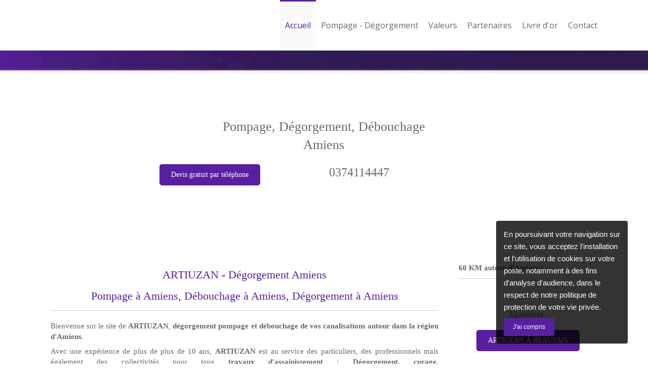

--- FILE ---
content_type: text/html; charset=utf-8
request_url: https://www.degorgement-amiens.fr/
body_size: 12670
content:
<!DOCTYPE html>
<html lang="fr-FR">
<head>
  <meta charset="utf-8">
  <meta http-equiv="X-UA-Compatible" content="IE=edge">
  <meta name="viewport" content="width=device-width, initial-scale=1.0, user-scalable=yes">
  <base href="//www.degorgement-amiens.fr">
    <meta name="robots" content="index,follow">
    <link rel="canonical" href="https://www.degorgement-amiens.fr"/>
  <link rel="shortcut icon" type="image/x-icon" href="https://files.sbcdnsb.com/images/brand/1734367618/5/default_favicon/Simple_bo_Site.png" />
  <title>ARTIUZAN - Dégorgement Amiens</title>
  <meta property="og:type" content="website">
  <meta property="og:url" content="https://www.degorgement-amiens.fr">
  <meta property="og:title" content="ARTIUZAN - Dégorgement Amiens">
  <meta property="twitter:card" content="summary">
  <meta property="twitter:title" content="ARTIUZAN - Dégorgement Amiens">
  <meta name="description" content="Avec une expérience de plus de plus de 10 ans, ARTIUZAN est au service des particuliers, des professionnels mais également des collectivités pour tous travaux d&#39;assainissement : Dégorgement, curage, débouchage, pompage, vidange...">
  <meta property="og:description" content="Avec une expérience de plus de plus de 10 ans, ARTIUZAN est au service des particuliers, des professionnels mais également des collectivités pour tous travaux d&#39;assainissement : Dégorgement, curage, débouchage, pompage, vidange...">
  <meta property="twitter:description" content="Avec une expérience de plus de plus de 10 ans, ARTIUZAN est au service des particuliers, des professionnels mais également des collectivités pour tous travaux d&#39;assainissement : Dégorgement, curage, débouchage, pompage, vidange...">
  
        
      <link rel="preload" href="https://files.sbcdnsb.com/images/EVlFldbIdjr4LYNeSM_YsQ/content/1569592038/911741/1000/img_21u1flv6.jpeg" as="image" media="(max-width: 992px)"><link rel="preload" href="https://files.sbcdnsb.com/images/EVlFldbIdjr4LYNeSM_YsQ/content/1569592038/911741/1200/img_21u1flv6.jpeg" as="image" media="(max-width: 1199px)"><link rel="preload" href="https://files.sbcdnsb.com/images/EVlFldbIdjr4LYNeSM_YsQ/content/1569592038/911741/2000/img_21u1flv6.jpeg" as="image" media="(min-width: 1200px)">      
      <link rel="preload" href="https://files.sbcdnsb.com/images/EVlFldbIdjr4LYNeSM_YsQ/content/1569592038/911741/1000/img_21u1flv6.jpeg" as="image" media="(max-width: 992px)"><link rel="preload" href="https://files.sbcdnsb.com/images/EVlFldbIdjr4LYNeSM_YsQ/content/1569592038/911741/1200/img_21u1flv6.jpeg" as="image" media="(max-width: 1199px)"><link rel="preload" href="https://files.sbcdnsb.com/images/EVlFldbIdjr4LYNeSM_YsQ/content/1569592038/911741/2000/img_21u1flv6.jpeg" as="image" media="(min-width: 1200px)">

  <link rel="stylesheet" href="https://assets.sbcdnsb.com/assets/application-e9a15786.css" media="all" />
  <link rel="stylesheet" href="https://assets.sbcdnsb.com/assets/app_visitor-88d67c49.css" media="all" />
  <link rel="stylesheet" href="https://assets.sbcdnsb.com/assets/tool/visitor/elements/manifests/form-7d3b3382.css" media="all" /><link rel="stylesheet" href="https://assets.sbcdnsb.com/assets/tool/visitor/elements/manifests/partner-4955fcb5.css" media="all" /><link rel="stylesheet" href="https://assets.sbcdnsb.com/assets/tool/visitor/elements/manifests/review_display-1cf87f0b.css" media="all" /><link rel="stylesheet" href="https://assets.sbcdnsb.com/assets/tool/visitor/elements/manifests/slider-e79e4ed6.css" media="all" /><link rel="stylesheet" href="https://assets.sbcdnsb.com/assets/tool/visitor/elements/manifests/social_action_buttons_group-8bf897ac.css" media="all" /><link rel="stylesheet" href="https://assets.sbcdnsb.com/assets/tool/visitor/elements/manifests/content_box-230fa776.css" media="all" />
  <link rel="stylesheet" href="https://assets.sbcdnsb.com/assets/themes/desktop/8/css/visitor-a05f16ba.css" media="all" />
  <link rel="stylesheet" href="https://assets.sbcdnsb.com/assets/themes/mobile/0/css/visitor-7e19ac25.css" media="only screen and (max-width: 992px)" />
  <link rel="stylesheet" media="all" href="/site/EVlFldbIdjr4LYNeSM_YsQ/styles/1763056930/dynamic-styles.css">
  <link rel="stylesheet" media="all" href="/styles/pages/421117/1742310568/containers-specific-styles.css">
  <meta name="csrf-param" content="authenticity_token" />
<meta name="csrf-token" content="JnUdPUaTN-g0dE0nAreSvgiTXkoJ35XX4xbSO_RBPsKFlxl1_-JgjA2WAcnQxUvYe73HcZI5qukyRKAukEJfMg" />
    <script>
      (function(i,s,o,g,r,a,m){i['GoogleAnalyticsObject']=r;i[r]=i[r]||function(){
      (i[r].q=i[r].q||[]).push(arguments)},i[r].l=1*new Date();a=s.createElement(o),
      m=s.getElementsByTagName(o)[0];a.async=1;a.src=g;m.parentNode.insertBefore(a,m)
      })(window,document,'script','//www.google-analytics.com/analytics.js','ga');


      ga('create', 'UA-64177529-27', {'cookieExpires': 31536000,'cookieUpdate': 'false'});
      ga('send', 'pageview');
    </script>
  
  
  
  <script>window.Deferred=function(){var e=[],i=function(){if(window.jQuery&&window.jQuery.ui)for(;e.length;)e.shift()(window.jQuery);else window.setTimeout(i,250)};return i(),{execute:function(i){window.jQuery&&window.jQuery.ui?i(window.jQuery):e.push(i)}}}();</script>
  <script type="application/ld+json">
    {"@context":"https://schema.org","@type":"WebSite","name":"Dégorgement, pompage et débouchage Amiens - 01 84 14 90 68","url":"https://www.degorgement-amiens.fr"}
  </script>
</head>
<body class="view-visitor theme_wide menu_static has_header1 has_header2 has_aside2 has_aside has_footer default_page lazyload ">
    <script type="text/javascript" src="//www.googleadservices.com/pagead/conversion_async.js"></script>
  <div id="body-container">
    
    
    
    
<div id="mobile-wrapper" class="sb-hidden-md sb-hidden-lg">
  <div class="sb-bloc">
    <div id="container_13993852_inner" class="sb-bloc-inner container_13993852_inner">
      
      <div class="header-mobile sb-row">
        <button class="menu-mobile-button menu-mobile-button-open"><span class="svg-container"><svg xmlns="http://www.w3.org/2000/svg" viewBox="0 0 1792 1792"><path d="M1664 1344v128q0 26-19 45t-45 19h-1408q-26 0-45-19t-19-45v-128q0-26 19-45t45-19h1408q26 0 45 19t19 45zm0-512v128q0 26-19 45t-45 19h-1408q-26 0-45-19t-19-45v-128q0-26 19-45t45-19h1408q26 0 45 19t19 45zm0-512v128q0 26-19 45t-45 19h-1408q-26 0-45-19t-19-45v-128q0-26 19-45t45-19h1408q26 0 45 19t19 45z" /></svg></span></button>
      </div>
      <div class="menu-mobile">
        <button class="menu-mobile-button menu-mobile-button-close animated slideInRight" aria-label="mobile-menu-button"><span class="svg-container"><svg xmlns="http://www.w3.org/2000/svg" viewBox="0 0 1792 1792"><path d="M1490 1322q0 40-28 68l-136 136q-28 28-68 28t-68-28l-294-294-294 294q-28 28-68 28t-68-28l-136-136q-28-28-28-68t28-68l294-294-294-294q-28-28-28-68t28-68l136-136q28-28 68-28t68 28l294 294 294-294q28-28 68-28t68 28l136 136q28 28 28 68t-28 68l-294 294 294 294q28 28 28 68z" /></svg></span></button>
        <ul class="mobile-menu-tabs">
    <li class="menu-mobile-element  selected">
        <a class="menu-tab-element  content-link content-link-anchor" href="/#body-container">
          
          <span class="tab-content">Accueil</span>
</a>    </li>
    <li class="menu-mobile-element  ">
        <a class="menu-tab-element  content-link" href="/pompage-degorgement">
          
          <span class="tab-content">Pompage - Dégorgement</span>
</a>    </li>
    <li class="menu-mobile-element  ">
        <a class="menu-tab-element  content-link" href="/valeurs">
          
          <span class="tab-content">Valeurs</span>
</a>    </li>
    <li class="menu-mobile-element  ">
        <a class="menu-tab-element  content-link" href="/partenaires">
          
          <span class="tab-content">Partenaires</span>
</a>    </li>
    <li class="menu-mobile-element  ">
        <a class="menu-tab-element  content-link" href="/livre-d-or">
          
          <span class="tab-content">Livre d&#39;or</span>
</a>    </li>
    <li class="menu-mobile-element  ">
        <a class="menu-tab-element  content-link" href="/contact">
          
          <span class="tab-content">Contact</span>
</a>    </li>
</ul>

      </div>
</div>  </div>
</div>
<div class="sb-container-fluid" id="body-container-inner">
  
<div class="sb-hidden-xs sb-hidden-sm" id="header_wrapper"><div class="clearfix" id="header_wrapper_inner"><div class="" id="menu"><div class="sb-row sb-hidden-xs sb-hidden-sm"><div class="sb-col sb-col-sm"><div id="container_13993844" class="sb-bloc sb-bloc-level-3 bloc-element-menu  " style=""><div class="element element-menu true text-only"><div class=" menu-horizontal">
<div class="menu-level-container menu-level-0">
  <ul class="menu-tabs sb-row media-query">

        <li class="menu-tab-container sb-col selected">
          <div class="menu-tab">
            

              <a class="menu-tab-element  link-text link-text-dark  content-link content-link-anchor" title="Accueil" href="/#body-container">

                <span class="tab-content" style=''>

                    <span class="title">Accueil</span>
                </span>

</a>

          </div>
        </li>

        <li class="menu-tab-container sb-col">
          <div class="menu-tab">
            

              <a class="menu-tab-element  link-text link-text-dark  content-link" title="Pompage - Dégorgement" href="/pompage-degorgement">

                <span class="tab-content" style=''>

                    <span class="title">Pompage - Dégorgement</span>
                </span>

</a>

          </div>
        </li>

        <li class="menu-tab-container sb-col">
          <div class="menu-tab">
            

              <a class="menu-tab-element  link-text link-text-dark  content-link" title="Valeurs" href="/valeurs">

                <span class="tab-content" style=''>

                    <span class="title">Valeurs</span>
                </span>

</a>

          </div>
        </li>

        <li class="menu-tab-container sb-col">
          <div class="menu-tab">
            

              <a class="menu-tab-element  link-text link-text-dark  content-link" title="Partenaires" href="/partenaires">

                <span class="tab-content" style=''>

                    <span class="title">Partenaires</span>
                </span>

</a>

          </div>
        </li>

        <li class="menu-tab-container sb-col">
          <div class="menu-tab">
            

              <a class="menu-tab-element  link-text link-text-dark  content-link" title="Livre d&#39;or" href="/livre-d-or">

                <span class="tab-content" style=''>

                    <span class="title">Livre d&#39;or</span>
                </span>

</a>

          </div>
        </li>

        <li class="menu-tab-container sb-col">
          <div class="menu-tab">
            

              <a class="menu-tab-element  link-text link-text-dark  content-link" title="Contact" href="/contact">

                <span class="tab-content" style=''>

                    <span class="title">Contact</span>
                </span>

</a>

          </div>
        </li>
  </ul>
</div>
</div></div></div>
</div></div></div><div class="container-light" id="header1"><div id="header1-static" class="">
</div></div></div></div><div class="container-light" id="header2"><div id="container_13993846" class="sb-bloc sb-bloc-level-3 resizable-y bloc-element-absolute-container mobile-adapt-height-to-content  " style="height: 400px;"><div id="container_13993846_inner" style="" class="sb-bloc-inner container_13993846_inner container-light bg-imaged"><div class="element element-absolute-container"><div class="tree-container"><div id="container_14343725" class="sb-bloc-alignment-wrapper  sb-bloc-alignment-h-v sb-bloc-alignment-h-center sb-bloc-alignment-v-middle  "><div class="sb-bloc-alignment-sibling"></div><div class="sb-bloc sb-bloc-level-3 sb-bloc-position-absolute bloc-element-static-container" style="--element-animated-columns-flex-basis:87.2727%;width: 87.2727%;top: 12.75%;left: 0.0%;"><div id="container_14343725_inner" style="margin: 10px 10px 10px 10px;padding: 20px 20px 20px 20px;" class="sb-bloc-inner container_14343725_inner"><div class="element element-static-container"><div class="tree-container clearfix"><div id="container_14343729" class="sb-bloc sb-bloc-level-3 bloc-element-text  " style="padding: 10px 10px 10px 10px;"><div class="element element-text displayed_in_1_column" spellcheck="true"><p><span style="font-size:26px;">Pompage, Dégorgement, Débouchage<br />
Amiens</span></p></div></div><div class="sb-bloc sb-bloc-level-1"><div class="sb-row sb-row-custom subcontainers media-query columns-gutter-size-20"><div class="sb-bloc sb-bloc-level-2 sb-col sb-col-sm" style="--element-animated-columns-flex-basis:50.0%;width: 50.0%;"><div class="subcontainers"><div id="container_14343759" class="sb-bloc sb-bloc-level-3 bloc-element-link  " style="padding: 10px 10px 10px 10px;"><div class="element element-link link-lg sb-vi-text-center">
  <a title="" class=" sb-vi-btn forced-color skin_1 content-link" href="tel:0374114447">

    <div class="content-container flex items-center">
      

        <span class="inner-text">Devis gratuit par téléphone</span>

      
    </div>


</a></div></div></div></div><div class="sb-bloc sb-bloc-level-2 sb-col sb-col-sm" style="--element-animated-columns-flex-basis:50.0%;width: 50.0%;"><div class="subcontainers"><div id="container_14343756" class="sb-bloc sb-bloc-level-3 bloc-element-contact  " style="padding: 10px 10px 10px 10px;"><div class="element element-contact contact-lg element-contact-vertical"><div class="sb-row media-query">
  <div class="sb-col element-contact-item sb-col-sm-12">
    <div class="element-contact-telfixe flex justify-start">
      
<p class="element-contact-text">
    <a class="element-contact-link phone-number-link" href="tel:0374114447">0374114447</a>
</p>

    </div>
  </div>

<script type="application/ld+json">
  {"@context":"https://schema.org","@type":"Plumber","@id":"https://schema.org/Plumber/MRRgDrtIfY","name":"Dégorgement, pompage et débouchage Amiens - 01 84 14 90 68","address":{"@type":"PostalAddress","@id":"https://schema.org/address/MRRgDrtIfY","addressLocality":"Amiens","postalCode":"80080"},"telephone":"+33374114447","image":"https://files.sbcdnsb.com/images/EVlFldbIdjr4LYNeSM_YsQ/businesses/1605626505/c5a9362208ab4a5d8bc520190925-358904-1inr0h6.png"}
</script></div></div></div></div></div></div></div></div></div></div></div></div></div></div></div></div>
</div><div class="container-light sb-row media-query sb-row-table has_aside2" id="center"><div class="sb-col sb-col-sm" id="center_inner_wrapper"><div class="" id="center_inner"><div class="sections-container"><section class=" section tree-container" id="corps-de-la-page_988226" >
<div class="sb-bloc-inner container_13993861_inner" id="container_13993861_inner" style="padding: 10px 10px 60px 10px;"><div class="subcontainers"><div id="container_14031141" class="sb-bloc sb-bloc-level-3 bloc-element-title  " style="padding: 10px 10px 10px 10px;"><div id="container_14031141_inner" style="padding: 0px 0px 10px 0px;border-width: 1px;border-color: #cdcccc;border-bottom-style: solid;" class="sb-bloc-inner container_14031141_inner "><div class="element element-title sb-vi-text-center"><h2><span class="element-title-inner"><span style='font-size: 22px;'><span class='color-c-2'>ARTIUZAN - Dégorgement Amiens<br />Pompage à Amiens, Débouchage à Amiens, Dégorgement à Amiens</span></span></span></h2></div></div></div><div id="container_14031147" class="sb-bloc sb-bloc-level-3 bloc-element-text  " style="padding: 10px 10px 10px 10px;"><div class="element element-text displayed_in_1_column" spellcheck="true"><p style="text-align: justify;">Bienvenue sur le site de <strong>ARTIUZAN</strong>, <strong>dégorgement pompage et débouchage de vos canalisations autour dans la région d'Amiens</strong>.</p>

<p style="text-align: justify;">Avec une expérience de plus de plus de 10 ans, <strong>ARTIUZAN</strong> est au service des particuliers, des professionnels mais également des collectivités pour tous <strong>travaux d'assainissement</strong> : <strong>Dégorgement, </strong><strong>curage, débouchage, </strong><strong>pompage,</strong><strong> vidange</strong>...</p>

<p style="text-align: justify;">Nos artisans qualifiés interviennent dans la région de <strong>Amiens, Longueau, Corbie, Doullens, Albert, Montdidier, Abbeville, Roye, Péronne, Saint-Just-en-Chaussée.</strong></p></div></div><div id="container_14031171" class="sb-bloc sb-bloc-level-3 resizable-y bloc-element-spacer  hide-on-mobile " style="height: 50px;"><div id="container_14031171_inner" style="margin: 10px 10px 10px 10px;" class="sb-bloc-inner container_14031171_inner"><div class="element element-spacer"></div></div></div><div id="container_14031150" class="sb-bloc sb-bloc-level-3 bloc-element-title  " style="padding: 10px 10px 10px 10px;"><div id="container_14031150_inner" style="padding: 0px 0px 10px 0px;border-width: 1px;border-color: #cdcccc;border-bottom-style: solid;" class="sb-bloc-inner container_14031150_inner "><div class="element element-title sb-vi-text-center"><h2><span class="element-title-inner"><strong><span style='font-size: 22px;'><span class='color-c-2'>Spécialistes du dégorgement et débouchage à Amiens<br /></span></span></strong></span></h2></div></div></div><div id="container_14031174" class="sb-bloc sb-bloc-level-3 bloc-element-text  " style="padding: 10px 10px 10px 10px;"><div class="element element-text displayed_in_1_column" spellcheck="true"><p style="text-align: justify;">Attention lorsque vous faites appel à une entreprise pour votre dégorgement ! Le problème peut paraitre souvent réglé, cependant l’engorgement peut réapparaitre seulement un mois après le débouchage. Il faut donc faire appel à des professionnels de l’assainissement qui vont faire un travail fini, permettant à vos sanitaires de fonctionner plus longtemps !</p>

<p style="text-align: justify;">N’hésitez pas à faire appel à <strong>ARTUIZAN, votre spécialiste du dégorgement, pompage et débouchage autour d’Amiens</strong>. </p></div></div><div id="container_14326745" class="sb-bloc sb-bloc-level-3 resizable-y bloc-element-slider  " style="height: 450px;"><div id="container_14326745_inner" style="margin: 10px 10px 10px 10px;" class="sb-bloc-inner container_14326745_inner"><div class="element element-slider proportion-type-free" data-autoplay-stop-on-hover="true" data-total-slides="5" data-slides-per-page="1" data-slides-to-scroll="1" data-center-mode="false" data-slides-proportion-type="free" data-gap-between-slides-size="0" data-autoplay-latency="4" data-view-type="view_type_1" data-transition="fade" data-navigation="true" data-autoplay="true">
<div class="slides gap-0">
      <div class="element element-slide"><div id="container_14326742" class="sb-bloc sb-bloc-level-3 bloc-element-absolute-container mobile-adapt-height-to-content  " style=""><div id="container_14326742_inner" style="" class="sb-bloc-inner container_14326742_inner bg-imaged" data-bg-992="https://files.sbcdnsb.com/images/EVlFldbIdjr4LYNeSM_YsQ/content/1571217256/933478/1000/img_3f2r2izv.jpeg" data-bg-1199="https://files.sbcdnsb.com/images/EVlFldbIdjr4LYNeSM_YsQ/content/1571217256/933478/1200/img_3f2r2izv.jpeg" data-bg-1200="https://files.sbcdnsb.com/images/EVlFldbIdjr4LYNeSM_YsQ/content/1571217256/933478/2000/img_3f2r2izv.jpeg"><div class="element element-absolute-container"><div class="tree-container"><div id="container_14326755" class="sb-bloc-alignment-wrapper  sb-bloc-alignment-h-v sb-bloc-alignment-h-center sb-bloc-alignment-v-bottom  "><div class="sb-bloc-alignment-sibling"></div><div class="sb-bloc sb-bloc-level-3 sb-bloc-position-absolute bloc-element-static-container" style="--element-animated-columns-flex-basis:100.0%;width: 100.0%;top: 68.1395%;left: 37.0886%;"><div id="container_14326755_inner" style="padding: 20px 20px 20px 20px;" class="sb-bloc-inner container_14326755_inner "><div class="element element-static-container"><div class="tree-container clearfix"><div id="container_14326756" class="sb-bloc sb-bloc-level-3 bloc-element-text  " style="padding: 10px 10px 10px 10px;"><div class="element element-text displayed_in_1_column" spellcheck="true"><p><span class="color-c-3">Matériel de gestion de sanitaire autour d'Amiens</span></p></div></div></div></div></div></div></div></div></div></div></div></div>
      <div class="element element-slide"><div id="container_14326744" class="sb-bloc sb-bloc-level-3 bloc-element-absolute-container mobile-adapt-height-to-content  " style=""><div id="container_14326744_inner" style="" class="sb-bloc-inner container_14326744_inner skip-lazyload bg-imaged" data-bg-992="https://files.sbcdnsb.com/images/EVlFldbIdjr4LYNeSM_YsQ/content/1571217278/933479/1000/img_aw5xetmk.jpeg" data-bg-1199="https://files.sbcdnsb.com/images/EVlFldbIdjr4LYNeSM_YsQ/content/1571217278/933479/1200/img_aw5xetmk.jpeg" data-bg-1200="https://files.sbcdnsb.com/images/EVlFldbIdjr4LYNeSM_YsQ/content/1571217278/933479/2000/img_aw5xetmk.jpeg"><div class="element element-absolute-container"><div class="tree-container"><div id="container_14326972" class="sb-bloc-alignment-wrapper  sb-bloc-alignment-h-v sb-bloc-alignment-h-center sb-bloc-alignment-v-bottom  "><div class="sb-bloc-alignment-sibling"></div><div class="sb-bloc sb-bloc-level-3 sb-bloc-position-absolute bloc-element-static-container" style="--element-animated-columns-flex-basis:100.0%;width: 100.0%;top: 66.9767%;left: 38.6843%;"><div id="container_14326972_inner" style="padding: 20px 20px 20px 20px;" class="sb-bloc-inner container_14326972_inner container-dark skip-lazyload "><div class="element element-static-container"><div class="tree-container clearfix"><div id="container_14327084" class="sb-bloc sb-bloc-level-3 bloc-element-text  " style="padding: 10px 10px 10px 10px;"><div class="element element-text displayed_in_1_column" spellcheck="true"><p>dégorgement débouchage Amiens</p></div></div></div></div></div></div></div></div></div></div></div></div>
      <div class="element element-slide"><div id="container_14326749" class="sb-bloc sb-bloc-level-3 bloc-element-absolute-container mobile-adapt-height-to-content  " style=""><div id="container_14326749_inner" style="" class="sb-bloc-inner container_14326749_inner container-dark skip-lazyload bg-imaged" data-bg-992="https://files.sbcdnsb.com/images/EVlFldbIdjr4LYNeSM_YsQ/content/1571217333/933508/1000/img_3f2r2izv.jpeg" data-bg-1199="https://files.sbcdnsb.com/images/EVlFldbIdjr4LYNeSM_YsQ/content/1571217333/933508/1200/img_3f2r2izv.jpeg" data-bg-1200="https://files.sbcdnsb.com/images/EVlFldbIdjr4LYNeSM_YsQ/content/1571217333/933508/2000/img_3f2r2izv.jpeg"><div class="element element-absolute-container"><div class="tree-container"><div id="container_14327088" class="sb-bloc-alignment-wrapper  sb-bloc-alignment-h-v sb-bloc-alignment-h-center sb-bloc-alignment-v-bottom  "><div class="sb-bloc-alignment-sibling"></div><div class="sb-bloc sb-bloc-level-3 sb-bloc-position-absolute bloc-element-static-container" style="--element-animated-columns-flex-basis:100.0%;width: 100.0%;top: 73.0233%;left: 28.8439%;"><div id="container_14327088_inner" style="padding: 20px 20px 20px 20px;" class="sb-bloc-inner container_14327088_inner container-dark skip-lazyload "><div class="element element-static-container"><div class="tree-container clearfix"><div id="container_14327093" class="sb-bloc sb-bloc-level-3 bloc-element-text  " style="padding: 10px 10px 10px 10px;"><div class="element element-text displayed_in_1_column" spellcheck="true"><p>Pompage à Amiens</p></div></div></div></div></div></div></div></div></div></div></div></div>
      <div class="element element-slide"><div id="container_14326751" class="sb-bloc sb-bloc-level-3 bloc-element-absolute-container mobile-adapt-height-to-content  " style=""><div id="container_14326751_inner" style="" class="sb-bloc-inner container_14326751_inner skip-lazyload bg-imaged" data-bg-992="https://files.sbcdnsb.com/images/EVlFldbIdjr4LYNeSM_YsQ/content/1571217395/933509/1000/img_jj2gsh95.jpeg" data-bg-1199="https://files.sbcdnsb.com/images/EVlFldbIdjr4LYNeSM_YsQ/content/1571217395/933509/1200/img_jj2gsh95.jpeg" data-bg-1200="https://files.sbcdnsb.com/images/EVlFldbIdjr4LYNeSM_YsQ/content/1571217395/933509/2000/img_jj2gsh95.jpeg"><div class="element element-absolute-container"><div class="tree-container"><div id="container_14327111" class="sb-bloc sb-bloc-level-3 sb-bloc-position-absolute bloc-element-static-container  " style="--element-animated-columns-flex-basis:25.0%;width: 25.0%;top: 74.4186%;left: 51.0514%;"><div id="container_14327111_inner" style="margin: 10px 10px 10px 10px;padding: 20px 20px 20px 20px;" class="sb-bloc-inner container_14327111_inner skip-lazyload"><div class="element element-static-container"><div class="tree-container clearfix"></div></div></div></div><div id="container_14327148" class="sb-bloc-alignment-wrapper  sb-bloc-alignment-h-v sb-bloc-alignment-h-center sb-bloc-alignment-v-bottom  "><div class="sb-bloc-alignment-sibling"></div><div class="sb-bloc sb-bloc-level-3 sb-bloc-position-absolute bloc-element-static-container" style="--element-animated-columns-flex-basis:100.0%;width: 100.0%;top: 82.3256%;left: 29.7748%;"><div id="container_14327148_inner" style="padding: 20px 20px 20px 20px;" class="sb-bloc-inner container_14327148_inner skip-lazyload "><div class="element element-static-container"><div class="tree-container clearfix"><div id="container_14327149" class="sb-bloc sb-bloc-level-3 bloc-element-text  " style="padding: 10px 10px 10px 10px;"><div class="element element-text displayed_in_1_column" spellcheck="true"><p><span class="color-c-3">ARTIUZAN - assainissement à Amiens</span></p></div></div></div></div></div></div></div></div></div></div></div></div>
      <div class="element element-slide"><div id="container_14326753" class="sb-bloc sb-bloc-level-3 bloc-element-absolute-container mobile-adapt-height-to-content  " style=""><div id="container_14326753_inner" style="" class="sb-bloc-inner container_14326753_inner skip-lazyload bg-imaged" data-bg-992="https://files.sbcdnsb.com/images/EVlFldbIdjr4LYNeSM_YsQ/content/1571217479/933513/1000/img_n1obj2o3.jpeg" data-bg-1199="https://files.sbcdnsb.com/images/EVlFldbIdjr4LYNeSM_YsQ/content/1571217479/933513/1200/img_n1obj2o3.jpeg" data-bg-1200="https://files.sbcdnsb.com/images/EVlFldbIdjr4LYNeSM_YsQ/content/1571217479/933513/2000/img_n1obj2o3.jpeg"><div class="element element-absolute-container"><div class="tree-container"><div id="container_14327154" class="sb-bloc-alignment-wrapper  sb-bloc-alignment-h-v sb-bloc-alignment-h-center sb-bloc-alignment-v-bottom  "><div class="sb-bloc-alignment-sibling"></div><div class="sb-bloc sb-bloc-level-3 sb-bloc-position-absolute bloc-element-static-container" style="--element-animated-columns-flex-basis:100.0%;width: 100.0%;top: 62.093%;left: 48.2588%;"><div id="container_14327154_inner" style="padding: 20px 20px 20px 20px;" class="sb-bloc-inner container_14327154_inner skip-lazyload "><div class="element element-static-container"><div class="tree-container clearfix"><div id="container_14327155" class="sb-bloc sb-bloc-level-3 bloc-element-text  " style="padding: 10px 10px 10px 10px;"><div class="element element-text displayed_in_1_column" spellcheck="true"><p><span class="color-c-3">Gestion des eaux par ARTIUZAN</span></p></div></div></div></div></div></div></div></div></div></div></div></div>
</div>

  <button type="button" class="arrow arrow-left">
      <span class="svg-container"><svg xmlns="http://www.w3.org/2000/svg" viewBox="0 0 1792 1792"><path d="M1664 896v128q0 53-32.5 90.5t-84.5 37.5h-704l293 294q38 36 38 90t-38 90l-75 76q-37 37-90 37-52 0-91-37l-651-652q-37-37-37-90 0-52 37-91l651-650q38-38 91-38 52 0 90 38l75 74q38 38 38 91t-38 91l-293 293h704q52 0 84.5 37.5t32.5 90.5z" /></svg></span>
  </button>
  <button type="button" class="arrow arrow-right">
      <span class="svg-container"><svg xmlns="http://www.w3.org/2000/svg" viewBox="0 0 1792 1792"><path d="M1600 960q0 54-37 91l-651 651q-39 37-91 37-51 0-90-37l-75-75q-38-38-38-91t38-91l293-293h-704q-52 0-84.5-37.5t-32.5-90.5v-128q0-53 32.5-90.5t84.5-37.5h704l-293-294q-38-36-38-90t38-90l75-75q38-38 90-38 53 0 91 38l651 651q37 35 37 90z" /></svg></span>
  </button>
  <div class="slider-dots"></div>
</div></div></div><div id="container_14031226" class="sb-bloc sb-bloc-level-3 bloc-element-title  " style="padding: 10px 10px 10px 10px;"><div id="container_14031226_inner" style="padding: 0px 0px 10px 0px;border-width: 1px;border-color: #cdcccc;border-bottom-style: solid;" class="sb-bloc-inner container_14031226_inner "><div class="element element-title sb-vi-text-center"><h2><span class="element-title-inner"><span style='font-size: 24px;'><span class='color-c-2'>Assainissement Amiens<br /></span></span></span></h2></div></div></div><div id="container_14031241" class="sb-bloc sb-bloc-level-3 bloc-element-text  " style="padding: 10px 10px 10px 10px;"><div class="element element-text displayed_in_1_column" spellcheck="true"><p style="text-align: justify;"><strong>ARTIUZAN</strong> assure toutes les prestations de <strong>collecte de déchets, nettoyage, pompage, vidange, recyclage</strong> : <br />
dégorgement de canalisations, remise aux normes, pose de drain, débouchage de vos canalisations, assainissement de réseau fluvial, problèmes de fuite, assainissement de raccords, installation de cuves de récupération d’eaux de pluie, évacuation des eaux usées, raccordement de tout à l’égout, pose de fosse septique, traitement de déchets, pose de bac à graisse, curage, pose d’assainissement non-collectif...</p></div></div><div class="sb-bloc sb-bloc-level-1"><div class="sb-row sb-row-custom subcontainers media-query columns-gutter-size-20"><div class="sb-bloc sb-bloc-level-2 sb-col sb-col-sm" style="--element-animated-columns-flex-basis:33.6788%;width: 33.6788%;"><div class="subcontainers"><div id="container_14031247" class="sb-bloc sb-bloc-level-3 bloc-element-image  " style="padding: 10px 10px 10px 10px;"><div id="container_14031247_inner" style="" class="sb-bloc-inner container_14031247_inner"><div id="element-image-284623" class="element element-image sb-vi-text-center" data-id="284623">

  <div class="element-image-container redirect_with_no_text" style="">

      
<script type="application/ld+json">{"@context":"https://schema.org","@type":"ImageObject","url":"https://files.sbcdnsb.com/images/EVlFldbIdjr4LYNeSM_YsQ/content/1569595141/911809/img_objsypag.png","name":"img_objsypag","datePublished":"2019-09-27","width":"168","height":"147","caption":"img_objsypag","inLanguage":"fr-FR"}</script>

  <img width="168" height="147" class="sb-vi-img-responsive img-query" alt="" src="data:image/svg+xml,%3Csvg%20xmlns=&#39;http://www.w3.org/2000/svg&#39;%20viewBox=&#39;0%200%20168%20147&#39;%3E%3C/svg%3E" data-src="https://files.sbcdnsb.com/images/EVlFldbIdjr4LYNeSM_YsQ/content/1569595141/911809/100/img_objsypag.png" data-srcset="https://files.sbcdnsb.com/images/EVlFldbIdjr4LYNeSM_YsQ/content/1569595141/911809/100/img_objsypag.png 100w, https://files.sbcdnsb.com/images/EVlFldbIdjr4LYNeSM_YsQ/content/1569595141/911809/200/img_objsypag.png 200w" data-sizes="100px" />



  </div>
</div></div></div></div></div><div class="sb-bloc sb-bloc-level-2 sb-col sb-col-sm" style="--element-animated-columns-flex-basis:66.3212%;width: 66.3212%;"><div class="subcontainers"><div id="container_14031256" class="sb-bloc sb-bloc-level-3 bloc-element-title  " style="padding: 10px 10px 10px 10px;"><div id="container_14031256_inner" style="padding: 0px 0px 10px 0px;border-width: 1px;border-color: #cdcccc;border-bottom-style: solid;" class="sb-bloc-inner container_14031256_inner "><div class="element element-title sb-vi-text-center"><h3><span class="element-title-inner"><span style='font-size: 20px;'><span class='color-c-2'>Dégorgment et pompage à Amiens</span></span></span></h3></div></div></div><div id="container_14031262" class="sb-bloc sb-bloc-level-3 bloc-element-text  " style="padding: 10px 10px 10px 10px;"><div class="element element-text displayed_in_1_column" spellcheck="true"><p style="text-align: center;">Pompage à Amiens, Débouchage à Amiens,</p>

<p style="text-align: center;">Dégorgement à Amiens</p>

<p style="text-align: center;">Demandez un devis par téléphone</p></div></div><div id="container_14031263" class="sb-bloc sb-bloc-level-3 bloc-element-contact  " style="padding: 10px 10px 10px 10px;"><div class="element element-contact contact-lg sb-vi-text-center element-contact-vertical"><div class="sb-row media-query">
  <div class="sb-col element-contact-item sb-col-sm-12">
    <div class="element-contact-telfixe flex justify-start">
      
<p class="element-contact-text">
    <a class="element-contact-link phone-number-link" href="tel:0374114447">0374114447</a>
</p>

    </div>
  </div>

<script type="application/ld+json">
  {"@context":"https://schema.org","@type":"Plumber","@id":"https://schema.org/Plumber/MRRgDrtIfY","name":"Dégorgement, pompage et débouchage Amiens - 01 84 14 90 68","address":{"@type":"PostalAddress","@id":"https://schema.org/address/MRRgDrtIfY","addressLocality":"Amiens","postalCode":"80080"},"telephone":"+33374114447","image":"https://files.sbcdnsb.com/images/EVlFldbIdjr4LYNeSM_YsQ/businesses/1605626505/c5a9362208ab4a5d8bc520190925-358904-1inr0h6.png"}
</script></div></div></div></div></div></div></div><div id="container_14031338" class="sb-bloc sb-bloc-level-3 resizable-y bloc-element-spacer  hide-on-mobile " style="height: 40px;"><div id="container_14031338_inner" style="margin: 10px 10px 10px 10px;" class="sb-bloc-inner container_14031338_inner"><div class="element element-spacer"></div></div></div><div class="sb-bloc sb-bloc-level-1"><div class="sb-row sb-row-custom subcontainers media-query columns-gutter-size-20"><div class="sb-bloc sb-bloc-level-2 sb-col sb-col-sm" style="--element-animated-columns-flex-basis:33.6788%;width: 33.6788%;"><div class="subcontainers"><div id="container_14031265" class="sb-bloc sb-bloc-level-3 bloc-element-image  " style="padding: 10px 10px 10px 10px;"><div id="container_14031265_inner" style="" class="sb-bloc-inner container_14031265_inner"><div id="element-image-284625" class="element element-image sb-vi-text-center" data-id="284625">

  <div class="element-image-container redirect_with_no_text" style="">

      
<script type="application/ld+json">{"@context":"https://schema.org","@type":"ImageObject","url":"https://files.sbcdnsb.com/images/EVlFldbIdjr4LYNeSM_YsQ/content/1569595313/911813/ddd.png","name":"ddd","datePublished":"2019-09-27","width":"404","height":"262","caption":"ddd","inLanguage":"fr-FR"}</script>

  <img width="404" height="262" class="sb-vi-img-responsive img-query" alt="" src="data:image/svg+xml,%3Csvg%20xmlns=&#39;http://www.w3.org/2000/svg&#39;%20viewBox=&#39;0%200%20404%20262&#39;%3E%3C/svg%3E" data-src="https://files.sbcdnsb.com/images/EVlFldbIdjr4LYNeSM_YsQ/content/1569595313/911813/100/ddd.png" data-srcset="https://files.sbcdnsb.com/images/EVlFldbIdjr4LYNeSM_YsQ/content/1569595313/911813/100/ddd.png 100w, https://files.sbcdnsb.com/images/EVlFldbIdjr4LYNeSM_YsQ/content/1569595313/911813/200/ddd.png 200w, https://files.sbcdnsb.com/images/EVlFldbIdjr4LYNeSM_YsQ/content/1569595313/911813/400/ddd.png 400w, https://files.sbcdnsb.com/images/EVlFldbIdjr4LYNeSM_YsQ/content/1569595313/911813/600/ddd.png 600w" data-sizes="100px" />



  </div>
</div></div></div></div></div><div class="sb-bloc sb-bloc-level-2 sb-col sb-col-sm" style="--element-animated-columns-flex-basis:66.3212%;width: 66.3212%;"><div class="subcontainers"><div id="container_14031292" class="sb-bloc sb-bloc-level-3 bloc-element-title  " style="padding: 10px 10px 10px 10px;"><div id="container_14031292_inner" style="padding: 0px 0px 10px 0px;border-width: 1px;border-color: #cdcccc;border-bottom-style: solid;" class="sb-bloc-inner container_14031292_inner "><div class="element element-title sb-vi-text-center"><h3><span class="element-title-inner"><span style='font-size: 20px;'><span class='color-c-2'>ARTIUZAN - Nos atouts<br /></span></span></span></h3></div></div></div><div id="container_14031303" class="sb-bloc sb-bloc-level-3 bloc-element-text  " style="padding: 10px 10px 10px 10px;"><div class="element element-text displayed_in_1_column" spellcheck="true"><ul>
	<li>Etude et conseils personnalisés</li>
	<li>Devis gratuit</li>
	<li>Garantie décennale</li>
	<li>Respect des normes sanitaires</li>
	<li>Durabilité et performance des matériaux</li>
	<li>Modes opératoires sécurisés</li>
</ul></div></div></div></div></div></div><div id="container_14031341" class="sb-bloc sb-bloc-level-3 resizable-y bloc-element-spacer  hide-on-mobile " style="height: 40px;"><div id="container_14031341_inner" style="margin: 10px 10px 10px 10px;" class="sb-bloc-inner container_14031341_inner"><div class="element element-spacer"></div></div></div><div class="sb-bloc sb-bloc-level-1"><div class="sb-row sb-row-custom subcontainers media-query columns-gutter-size-20"><div class="sb-bloc sb-bloc-level-2 sb-col sb-col-sm" style="--element-animated-columns-flex-basis:33.6788%;width: 33.6788%;"><div class="subcontainers"><div id="container_14031329" class="sb-bloc sb-bloc-level-3 bloc-element-image  " style="padding: 10px 10px 10px 10px;"><div id="container_14031329_inner" style="" class="sb-bloc-inner container_14031329_inner"><div id="element-image-284629" class="element element-image sb-vi-text-center" data-id="284629">

  <div class="element-image-container redirect_with_no_text" style="">

      
<script type="application/ld+json">{"@context":"https://schema.org","@type":"ImageObject","url":"https://files.sbcdnsb.com/images/EVlFldbIdjr4LYNeSM_YsQ/content/1569595467/911819/img_shldoaz2.jpeg","name":"img_shldoaz2","datePublished":"2019-09-27","width":"332","height":"227","caption":"img_shldoaz2","inLanguage":"fr-FR"}</script>

  <img width="332" height="227" class="sb-vi-img-responsive img-query" alt="" src="data:image/svg+xml,%3Csvg%20xmlns=&#39;http://www.w3.org/2000/svg&#39;%20viewBox=&#39;0%200%20332%20227&#39;%3E%3C/svg%3E" data-src="https://files.sbcdnsb.com/images/EVlFldbIdjr4LYNeSM_YsQ/content/1569595467/911819/100/img_shldoaz2.jpeg" data-srcset="https://files.sbcdnsb.com/images/EVlFldbIdjr4LYNeSM_YsQ/content/1569595467/911819/100/img_shldoaz2.jpeg 100w, https://files.sbcdnsb.com/images/EVlFldbIdjr4LYNeSM_YsQ/content/1569595467/911819/200/img_shldoaz2.jpeg 200w, https://files.sbcdnsb.com/images/EVlFldbIdjr4LYNeSM_YsQ/content/1569595467/911819/400/img_shldoaz2.jpeg 400w" data-sizes="100px" />



  </div>
</div></div></div></div></div><div class="sb-bloc sb-bloc-level-2 sb-col sb-col-sm" style="--element-animated-columns-flex-basis:66.3212%;width: 66.3212%;"><div class="subcontainers"><div id="container_14031332" class="sb-bloc sb-bloc-level-3 bloc-element-title  " style="padding: 10px 10px 10px 10px;"><div id="container_14031332_inner" style="padding: 0px 0px 10px 0px;border-width: 1px;border-color: #cdcccc;border-bottom-style: solid;" class="sb-bloc-inner container_14031332_inner "><div class="element element-title sb-vi-text-center"><h3><span class="element-title-inner"><span style='font-size: 20px;'><span class='color-c-2'>Informations pratiques sur ARTIUZAN<br /></span></span></span></h3></div></div></div><div id="container_14031334" class="sb-bloc sb-bloc-level-3 bloc-element-text  " style="padding: 10px 10px 10px 10px;"><div class="element element-text displayed_in_1_column" spellcheck="true"><p style="text-align: justify;">Nous sommes disponibles du lundi au samedi de 8h à 19h et acceptons les moyens de paiement suivants : chèques, espèces, virement.</p>

<p style="text-align: justify;"><strong>ARTIUZAN</strong> intervient dans toute la région à <strong>Amiens, Longueau, Corbie, Doullens, Albert, Montdidier, Abbeville, Roye, Péronne, Saint-Just-en-Chaussée</strong>.</p></div></div></div></div></div></div><div id="container_14031346" class="sb-bloc sb-bloc-level-3 resizable-y bloc-element-spacer  hide-on-mobile " style="height: 40px;"><div id="container_14031346_inner" style="margin: 10px 10px 10px 10px;" class="sb-bloc-inner container_14031346_inner"><div class="element element-spacer"></div></div></div><div id="container_14031349" class="sb-bloc sb-bloc-level-3 bloc-element-image  " style="padding: 10px 10px 10px 10px;"><div id="container_14031349_inner" style="" class="sb-bloc-inner container_14031349_inner"><div id="element-image-284630" class="element element-image sb-vi-text-center" data-id="284630">

  <div class="element-image-container redirect_with_no_text" style="">

      
<script type="application/ld+json">{"@context":"https://schema.org","@type":"ImageObject","url":"https://files.sbcdnsb.com/images/EVlFldbIdjr4LYNeSM_YsQ/content/1569595605/911824/img_0iz83r0q.jpeg","name":"img_0iz83r0q","datePublished":"2019-09-27","width":"765","height":"223","caption":"img_0iz83r0q","inLanguage":"fr-FR"}</script>

  <img width="765" height="223" class="sb-vi-img-responsive img-query" alt="" src="data:image/svg+xml,%3Csvg%20xmlns=&#39;http://www.w3.org/2000/svg&#39;%20viewBox=&#39;0%200%20765%20223&#39;%3E%3C/svg%3E" data-src="https://files.sbcdnsb.com/images/EVlFldbIdjr4LYNeSM_YsQ/content/1569595605/911824/100/img_0iz83r0q.jpeg" data-srcset="https://files.sbcdnsb.com/images/EVlFldbIdjr4LYNeSM_YsQ/content/1569595605/911824/100/img_0iz83r0q.jpeg 100w, https://files.sbcdnsb.com/images/EVlFldbIdjr4LYNeSM_YsQ/content/1569595605/911824/200/img_0iz83r0q.jpeg 200w, https://files.sbcdnsb.com/images/EVlFldbIdjr4LYNeSM_YsQ/content/1569595605/911824/400/img_0iz83r0q.jpeg 400w, https://files.sbcdnsb.com/images/EVlFldbIdjr4LYNeSM_YsQ/content/1569595605/911824/600/img_0iz83r0q.jpeg 600w, https://files.sbcdnsb.com/images/EVlFldbIdjr4LYNeSM_YsQ/content/1569595605/911824/800/img_0iz83r0q.jpeg 800w" data-sizes="100px" />



  </div>
</div></div></div><div id="container_14031366" class="sb-bloc sb-bloc-level-3 bloc-element-text  " style="padding: 10px 10px 10px 10px;"><div class="element element-text displayed_in_1_column" spellcheck="true"><p style="text-align: center;">© <strong>ARTIUZAN</strong> - <strong>dégorgement - pompage Amiens</strong></p>

<p style="text-align: center;"><strong>Pompage à Amiens, Débouchage à Amiens, Dégorgement à Amiens</strong><br />
<strong>Assainissement, vidange, débouchage, recyclage, pompage, collecte de déchets</strong></p>

<p style="text-align: center;">Disponible autour de Amiens, Longueau, Corbie, Doullens, Albert, Montdidier, Abbeville, Roye, Péronne, Saint-Just-en-Chaussée.</p></div></div></div></div>

</section>
</div></div></div><div class="sb-col sb-col-sm aside" id="aside2"><div class="sections-container"><section class=" section tree-container" id="colonne-complementaire_988225" >
<div class="sb-bloc-inner container_13993853_inner" id="container_13993853_inner" style="padding: 10px 10px 60px 10px;"><div class="subcontainers"><div id="container_14030929" class="sb-bloc sb-bloc-level-3 bloc-element-text  " style="padding: 10px 10px 10px 10px;"><div id="container_14030929_inner" style="padding: 0px 0px 10px 0px;border-width: 1px;border-color: #cdcccc;border-bottom-style: solid;" class="sb-bloc-inner container_14030929_inner "><div class="element element-text displayed_in_1_column" spellcheck="true"><p><strong>60 KM autour d'Amiens !</strong></p></div></div></div><div id="container_14030935" class="sb-bloc sb-bloc-level-3 resizable-y bloc-element-spacer  hide-on-mobile " style="height: 40px;"><div id="container_14030935_inner" style="margin: 10px 10px 10px 10px;" class="sb-bloc-inner container_14030935_inner"><div class="element element-spacer"></div></div></div><div id="container_14030932" class="sb-bloc sb-bloc-level-3 bloc-element-text  " style="padding: 10px 10px 10px 10px;"><div class="element element-text displayed_in_1_column" spellcheck="true"><p style="text-align: center;">Egalement :</p></div></div><div id="container_14030938" class="sb-bloc sb-bloc-level-3 bloc-element-link  " style="padding: 10px 10px 10px 10px;"><div class="element element-link link-lg sb-vi-text-center">
  <a title="" class=" sb-vi-btn forced-color skin_1 content-link" href="http://www.degorgement-beauvais.fr/">

    <div class="content-container flex items-center">
      
      <span class="inner-text">ARTIUZAN À BEAUVAIS</span>
      
    </div>


</a></div></div><div id="container_14030945" class="sb-bloc sb-bloc-level-3 bloc-element-text  " style="padding: 10px 10px 10px 10px;"><div id="container_14030945_inner" style="padding: 0px 0px 10px 0px;border-width: 1px;border-color: #cdcccc;border-bottom-style: solid;" class="sb-bloc-inner container_14030945_inner "><div class="element element-text displayed_in_1_column" spellcheck="true"><h3><span style="font-size:16px;"><strong><span class="color-c-4">ARTIUZAN</span></strong></span></h3></div></div></div><div id="container_14030952" class="sb-bloc sb-bloc-level-3 bloc-element-image  " style="padding: 10px 10px 10px 10px;"><div id="container_14030952_inner" style="" class="sb-bloc-inner container_14030952_inner"><div id="element-image-284610" class="element element-image sb-vi-text-center" data-id="284610">

  <div class="element-image-container redirect_with_no_text" style="">

      
<script type="application/ld+json">{"@context":"https://schema.org","@type":"ImageObject","url":"https://files.sbcdnsb.com/images/EVlFldbIdjr4LYNeSM_YsQ/content/1569593725/911750/img_8yp16dvp.png","name":"img_8yp16dvp","datePublished":"2019-09-27","width":"335","height":"264","caption":"img_8yp16dvp","inLanguage":"fr-FR"}</script>

  <img width="335" height="264" class="sb-vi-img-responsive img-query" alt="" src="data:image/svg+xml,%3Csvg%20xmlns=&#39;http://www.w3.org/2000/svg&#39;%20viewBox=&#39;0%200%20335%20264&#39;%3E%3C/svg%3E" data-src="https://files.sbcdnsb.com/images/EVlFldbIdjr4LYNeSM_YsQ/content/1569593725/911750/100/img_8yp16dvp.png" data-srcset="https://files.sbcdnsb.com/images/EVlFldbIdjr4LYNeSM_YsQ/content/1569593725/911750/100/img_8yp16dvp.png 100w, https://files.sbcdnsb.com/images/EVlFldbIdjr4LYNeSM_YsQ/content/1569593725/911750/200/img_8yp16dvp.png 200w, https://files.sbcdnsb.com/images/EVlFldbIdjr4LYNeSM_YsQ/content/1569593725/911750/400/img_8yp16dvp.png 400w" data-sizes="100px" />



  </div>
</div></div></div><div id="container_14030955" class="sb-bloc sb-bloc-level-3 bloc-element-contact  " style="padding: 10px 10px 10px 10px;"><div class="element element-contact contact-md sb-vi-text-center element-contact-vertical"><div class="sb-row media-query">
<div class="sb-col element-contact-item sb-col-sm-12">
  <div class="element-contact-adress flex justify-start">
    <span class="svg-container"><svg xmlns="http://www.w3.org/2000/svg" viewBox="0 0 1792 1792"><path d="M1152 640q0-106-75-181t-181-75-181 75-75 181 75 181 181 75 181-75 75-181zm256 0q0 109-33 179l-364 774q-16 33-47.5 52t-67.5 19-67.5-19-46.5-52l-365-774q-33-70-33-179 0-212 150-362t362-150 362 150 150 362z" /></svg></span>
  <p class="element-contact-text">
    
    
    <span>80080</span>
    <span>Amiens</span><br/>
    
    
  </p>
  </div>
</div>
  <div class="sb-col element-contact-item sb-col-sm-12">
    <div class="element-contact-telfixe flex justify-start">
        <span class="svg-container"><svg xmlns="http://www.w3.org/2000/svg" viewBox="0 0 1792 1792"><path d="M1600 1240q0 27-10 70.5t-21 68.5q-21 50-122 106-94 51-186 51-27 0-53-3.5t-57.5-12.5-47-14.5-55.5-20.5-49-18q-98-35-175-83-127-79-264-216t-216-264q-48-77-83-175-3-9-18-49t-20.5-55.5-14.5-47-12.5-57.5-3.5-53q0-92 51-186 56-101 106-122 25-11 68.5-21t70.5-10q14 0 21 3 18 6 53 76 11 19 30 54t35 63.5 31 53.5q3 4 17.5 25t21.5 35.5 7 28.5q0 20-28.5 50t-62 55-62 53-28.5 46q0 9 5 22.5t8.5 20.5 14 24 11.5 19q76 137 174 235t235 174q2 1 19 11.5t24 14 20.5 8.5 22.5 5q18 0 46-28.5t53-62 55-62 50-28.5q14 0 28.5 7t35.5 21.5 25 17.5q25 15 53.5 31t63.5 35 54 30q70 35 76 53 3 7 3 21z" /></svg></span>
      
<p class="element-contact-text">
    <a class="element-contact-link phone-number-link" href="tel:0374114447">0374114447</a>
</p>

    </div>
  </div>
<div class="sb-col element-contact-item sb-col-sm-12">
  <div class="element-contact-id-siret flex justify-start">
      <span class="svg-container"><svg xmlns="http://www.w3.org/2000/svg" viewBox="0 0 1792 1792"><path d="M1671 566q0 40-28 68l-724 724-136 136q-28 28-68 28t-68-28l-136-136-362-362q-28-28-28-68t28-68l136-136q28-28 68-28t68 28l294 295 656-657q28-28 68-28t68 28l136 136q28 28 28 68z" /></svg></span>
    <p class="element-contact-text sb-vi-tooltip sb-vi-tooltip-bottom" title="Numéro SIRET">
      SIRET: 47813705200153
    </p>
  </div>
</div>

<script type="application/ld+json">
  {"@context":"https://schema.org","@type":"Plumber","@id":"https://schema.org/Plumber/MRRgDrtIfY","name":"Dégorgement, pompage et débouchage Amiens - 01 84 14 90 68","address":{"@type":"PostalAddress","@id":"https://schema.org/address/MRRgDrtIfY","addressLocality":"Amiens","postalCode":"80080"},"telephone":"+33374114447","image":"https://files.sbcdnsb.com/images/EVlFldbIdjr4LYNeSM_YsQ/businesses/1605626505/c5a9362208ab4a5d8bc520190925-358904-1inr0h6.png"}
</script></div></div></div><div id="container_14031084" class="sb-bloc sb-bloc-level-3 resizable-y bloc-element-spacer  hide-on-mobile " style="height: 40px;"><div id="container_14031084_inner" style="margin: 10px 10px 10px 10px;" class="sb-bloc-inner container_14031084_inner"><div class="element element-spacer"></div></div></div><div id="container_14031028" class="sb-bloc sb-bloc-level-3 bloc-element-text  " style="padding: 10px 10px 10px 10px;"><div id="container_14031028_inner" style="padding: 0px 0px 10px 0px;border-width: 1px;border-color: #cdcccc;border-bottom-style: solid;" class="sb-bloc-inner container_14031028_inner "><div class="element element-text displayed_in_1_column" spellcheck="true"><p><strong>Parlez de ARTIUZAN</strong></p></div></div></div><div id="container_14031092" class="sb-bloc sb-bloc-level-3 bloc-element-social-action-buttons-group  " style="padding: 10px 10px 10px 10px;"><div class="element element-social-action-buttons-group sb-vi-text-center">  <div class="element-social-action-button" data-social-name="facebook-like">
    <div class="fb-like" data-href="https://www.degorgement-amiens.fr/" data-layout="button" data-action="like" data-show-faces="true" data-share="false"></div>
  </div>
  <div class="element-social-action-button" data-social-name="linkedin-share">
    <script type="IN/Share" data-url="https://www.degorgement-amiens.fr/"></script>
  </div>
</div></div><div id="container_14031095" class="sb-bloc sb-bloc-level-3 bloc-element-text  " style="padding: 10px 10px 10px 10px;"><div id="container_14031095_inner" style="padding: 0px 0px 10px 0px;border-width: 1px;border-color: #cdcccc;border-bottom-style: solid;" class="sb-bloc-inner container_14031095_inner "><div class="element element-text displayed_in_1_column" spellcheck="true"><h3><span style="font-size:16px;"><strong>Avis - dégorgement pompage</strong></span></h3></div></div></div><div id="container_14031098" class="sb-bloc sb-bloc-level-3 bloc-element-review-display  " style="padding: 10px 10px 10px 10px;"><div class="element element-review-display">    <div class="reviews-list">
        <div class="sb-row media-query with-padding-10">
          <div class="sb-col sb-col-xxs-12 sb-col-xs-12">
            
<div class="review sticker shared-design-multiple-items-elements-border-radius shared-design-multiple-items-elements-shadow">
  <div class="review-inner sb-vi-text-default shared-design-multiple-items-elements-border-radius">
    <div class="element-review-top">
      <div class="element-review-head">
        <p class="element-review-title"></p>
        <div class="element-review-publish-wrapper">
          <div class="element-review-info">
            <span class="element-review-rate element-review-rate">
                <span class="svg-container"><svg xmlns="http://www.w3.org/2000/svg" viewBox="0 0 1792 1792"><path d="M1728 647q0 22-26 48l-363 354 86 500q1 7 1 20 0 21-10.5 35.5t-30.5 14.5q-19 0-40-12l-449-236-449 236q-22 12-40 12-21 0-31.5-14.5t-10.5-35.5q0-6 2-20l86-500-364-354q-25-27-25-48 0-37 56-46l502-73 225-455q19-41 49-41t49 41l225 455 502 73q56 9 56 46z" /></svg></span>
                <span class="svg-container"><svg xmlns="http://www.w3.org/2000/svg" viewBox="0 0 1792 1792"><path d="M1728 647q0 22-26 48l-363 354 86 500q1 7 1 20 0 21-10.5 35.5t-30.5 14.5q-19 0-40-12l-449-236-449 236q-22 12-40 12-21 0-31.5-14.5t-10.5-35.5q0-6 2-20l86-500-364-354q-25-27-25-48 0-37 56-46l502-73 225-455q19-41 49-41t49 41l225 455 502 73q56 9 56 46z" /></svg></span>
                <span class="svg-container"><svg xmlns="http://www.w3.org/2000/svg" viewBox="0 0 1792 1792"><path d="M1728 647q0 22-26 48l-363 354 86 500q1 7 1 20 0 21-10.5 35.5t-30.5 14.5q-19 0-40-12l-449-236-449 236q-22 12-40 12-21 0-31.5-14.5t-10.5-35.5q0-6 2-20l86-500-364-354q-25-27-25-48 0-37 56-46l502-73 225-455q19-41 49-41t49 41l225 455 502 73q56 9 56 46z" /></svg></span>
                <span class="svg-container"><svg xmlns="http://www.w3.org/2000/svg" viewBox="0 0 1792 1792"><path d="M1728 647q0 22-26 48l-363 354 86 500q1 7 1 20 0 21-10.5 35.5t-30.5 14.5q-19 0-40-12l-449-236-449 236q-22 12-40 12-21 0-31.5-14.5t-10.5-35.5q0-6 2-20l86-500-364-354q-25-27-25-48 0-37 56-46l502-73 225-455q19-41 49-41t49 41l225 455 502 73q56 9 56 46z" /></svg></span>
                <span class="svg-container"><svg xmlns="http://www.w3.org/2000/svg" viewBox="0 0 1792 1792"><path d="M1728 647q0 22-26 48l-363 354 86 500q1 7 1 20 0 21-10.5 35.5t-30.5 14.5q-19 0-40-12l-449-236-449 236q-22 12-40 12-21 0-31.5-14.5t-10.5-35.5q0-6 2-20l86-500-364-354q-25-27-25-48 0-37 56-46l502-73 225-455q19-41 49-41t49 41l225 455 502 73q56 9 56 46z" /></svg></span>
            </span>
            <span class="element-review-user">Par Léo Devaux</span>
          </div>
        </div>
      </div>
    </div>
    <div class="element-review-summary ">
      <p class="">J&#39;avais besoin d&#39;un professionnel pour s&#39;occuper de ma fosse sceptique à Amiens. La société ARTIUZAN est intervenue et a fait du très bon travail!


</p>
    </div>
  </div>
</div>

          </div>
        </div>
        <div class="sb-row media-query with-padding-10">
          <div class="sb-col sb-col-xxs-12 sb-col-xs-12">
            
<div class="review sticker shared-design-multiple-items-elements-border-radius shared-design-multiple-items-elements-shadow">
  <div class="review-inner sb-vi-text-default shared-design-multiple-items-elements-border-radius">
    <div class="element-review-top">
      <div class="element-review-head">
        <p class="element-review-title"></p>
        <div class="element-review-publish-wrapper">
          <div class="element-review-info">
            <span class="element-review-rate element-review-rate">
                <span class="svg-container"><svg xmlns="http://www.w3.org/2000/svg" viewBox="0 0 1792 1792"><path d="M1728 647q0 22-26 48l-363 354 86 500q1 7 1 20 0 21-10.5 35.5t-30.5 14.5q-19 0-40-12l-449-236-449 236q-22 12-40 12-21 0-31.5-14.5t-10.5-35.5q0-6 2-20l86-500-364-354q-25-27-25-48 0-37 56-46l502-73 225-455q19-41 49-41t49 41l225 455 502 73q56 9 56 46z" /></svg></span>
                <span class="svg-container"><svg xmlns="http://www.w3.org/2000/svg" viewBox="0 0 1792 1792"><path d="M1728 647q0 22-26 48l-363 354 86 500q1 7 1 20 0 21-10.5 35.5t-30.5 14.5q-19 0-40-12l-449-236-449 236q-22 12-40 12-21 0-31.5-14.5t-10.5-35.5q0-6 2-20l86-500-364-354q-25-27-25-48 0-37 56-46l502-73 225-455q19-41 49-41t49 41l225 455 502 73q56 9 56 46z" /></svg></span>
                <span class="svg-container"><svg xmlns="http://www.w3.org/2000/svg" viewBox="0 0 1792 1792"><path d="M1728 647q0 22-26 48l-363 354 86 500q1 7 1 20 0 21-10.5 35.5t-30.5 14.5q-19 0-40-12l-449-236-449 236q-22 12-40 12-21 0-31.5-14.5t-10.5-35.5q0-6 2-20l86-500-364-354q-25-27-25-48 0-37 56-46l502-73 225-455q19-41 49-41t49 41l225 455 502 73q56 9 56 46z" /></svg></span>
                <span class="svg-container"><svg xmlns="http://www.w3.org/2000/svg" viewBox="0 0 1792 1792"><path d="M1728 647q0 22-26 48l-363 354 86 500q1 7 1 20 0 21-10.5 35.5t-30.5 14.5q-19 0-40-12l-449-236-449 236q-22 12-40 12-21 0-31.5-14.5t-10.5-35.5q0-6 2-20l86-500-364-354q-25-27-25-48 0-37 56-46l502-73 225-455q19-41 49-41t49 41l225 455 502 73q56 9 56 46z" /></svg></span>
                <span class="svg-container"><svg xmlns="http://www.w3.org/2000/svg" viewBox="0 0 1792 1792"><path d="M1728 647q0 22-26 48l-363 354 86 500q1 7 1 20 0 21-10.5 35.5t-30.5 14.5q-19 0-40-12l-449-236-449 236q-22 12-40 12-21 0-31.5-14.5t-10.5-35.5q0-6 2-20l86-500-364-354q-25-27-25-48 0-37 56-46l502-73 225-455q19-41 49-41t49 41l225 455 502 73q56 9 56 46z" /></svg></span>
            </span>
            <span class="element-review-user">Par Guillaume Riou</span>
          </div>
        </div>
      </div>
    </div>
    <div class="element-review-summary ">
      <p class="">Si vous avez besoin d&#39;un professionnel pour s&#39;occuper de vos installations aux alentours de Amiens , faites appel à ARTIUZAN. Ils ont été très pro et les travaux ont été parfaitement réalisés.

</p>
    </div>
  </div>
</div>

          </div>
        </div>
        <div class="sb-row media-query with-padding-10">
          <div class="sb-col sb-col-xxs-12 sb-col-xs-12">
            
<div class="review sticker shared-design-multiple-items-elements-border-radius shared-design-multiple-items-elements-shadow">
  <div class="review-inner sb-vi-text-default shared-design-multiple-items-elements-border-radius">
    <div class="element-review-top">
      <div class="element-review-head">
        <p class="element-review-title"></p>
        <div class="element-review-publish-wrapper">
          <div class="element-review-info">
            <span class="element-review-rate element-review-rate">
                <span class="svg-container"><svg xmlns="http://www.w3.org/2000/svg" viewBox="0 0 1792 1792"><path d="M1728 647q0 22-26 48l-363 354 86 500q1 7 1 20 0 21-10.5 35.5t-30.5 14.5q-19 0-40-12l-449-236-449 236q-22 12-40 12-21 0-31.5-14.5t-10.5-35.5q0-6 2-20l86-500-364-354q-25-27-25-48 0-37 56-46l502-73 225-455q19-41 49-41t49 41l225 455 502 73q56 9 56 46z" /></svg></span>
                <span class="svg-container"><svg xmlns="http://www.w3.org/2000/svg" viewBox="0 0 1792 1792"><path d="M1728 647q0 22-26 48l-363 354 86 500q1 7 1 20 0 21-10.5 35.5t-30.5 14.5q-19 0-40-12l-449-236-449 236q-22 12-40 12-21 0-31.5-14.5t-10.5-35.5q0-6 2-20l86-500-364-354q-25-27-25-48 0-37 56-46l502-73 225-455q19-41 49-41t49 41l225 455 502 73q56 9 56 46z" /></svg></span>
                <span class="svg-container"><svg xmlns="http://www.w3.org/2000/svg" viewBox="0 0 1792 1792"><path d="M1728 647q0 22-26 48l-363 354 86 500q1 7 1 20 0 21-10.5 35.5t-30.5 14.5q-19 0-40-12l-449-236-449 236q-22 12-40 12-21 0-31.5-14.5t-10.5-35.5q0-6 2-20l86-500-364-354q-25-27-25-48 0-37 56-46l502-73 225-455q19-41 49-41t49 41l225 455 502 73q56 9 56 46z" /></svg></span>
                <span class="svg-container"><svg xmlns="http://www.w3.org/2000/svg" viewBox="0 0 1792 1792"><path d="M1728 647q0 22-26 48l-363 354 86 500q1 7 1 20 0 21-10.5 35.5t-30.5 14.5q-19 0-40-12l-449-236-449 236q-22 12-40 12-21 0-31.5-14.5t-10.5-35.5q0-6 2-20l86-500-364-354q-25-27-25-48 0-37 56-46l502-73 225-455q19-41 49-41t49 41l225 455 502 73q56 9 56 46z" /></svg></span>
                <span class="svg-container"><svg xmlns="http://www.w3.org/2000/svg" viewBox="0 0 1792 1792"><path d="M1728 647q0 22-26 48l-363 354 86 500q1 7 1 20 0 21-10.5 35.5t-30.5 14.5q-19 0-40-12l-449-236-449 236q-22 12-40 12-21 0-31.5-14.5t-10.5-35.5q0-6 2-20l86-500-364-354q-25-27-25-48 0-37 56-46l502-73 225-455q19-41 49-41t49 41l225 455 502 73q56 9 56 46z" /></svg></span>
            </span>
            <span class="element-review-user">Par Olivia Tanguy</span>
          </div>
        </div>
      </div>
    </div>
    <div class="element-review-summary ">
      <p class="">La société ARTIUZAN a été très réactive et a su être à notre écoute pour satisfaire notre demande. Je les recommande !

</p>
    </div>
  </div>
</div>

          </div>
        </div>
    </div>
<script type="application/ld+json">
  {"@context":"https://schema.org","@type":"Review","itemReviewed":{"@type":"Plumber","name":"Dégorgement, pompage et débouchage Amiens - 01 84 14 90 68","@id":"https://schema.org/Review/MRRgDrtIfY","address":{"@type":"PostalAddress","@id":"https://schema.org/address/MRRgDrtIfY","addressLocality":"Amiens","postalCode":"80080"},"telephone":"+33374114447","image":"https://files.sbcdnsb.com/images/EVlFldbIdjr4LYNeSM_YsQ/businesses/1605626505/c5a9362208ab4a5d8bc520190925-358904-1inr0h6.png"},"author":{"@type":"https://schema.org/Person","name":"Léo Devaux"},"reviewRating":{"@type":"https://schema.org/Rating","ratingValue":"5","worstRating":"1","bestRating":"5"},"publisher":{"@type":"Organization","name":"Dégorgement, pompage et débouchage Amiens - 01 84 14 90 68"},"datePublished":"2019-09-27T17:00:14+02:00","reviewBody":"J'avais besoin d'un professionnel pour s'occuper de ma fosse sceptique à Amiens. La société ARTIUZAN est intervenue et a fait du très bon travail!\r\n\r\n\r\n"}
</script>
<script type="application/ld+json">
  {"@context":"https://schema.org","@type":"Review","itemReviewed":{"@type":"Plumber","name":"Dégorgement, pompage et débouchage Amiens - 01 84 14 90 68","@id":"https://schema.org/Review/MRRgDrtIfY","address":{"@type":"PostalAddress","@id":"https://schema.org/address/MRRgDrtIfY","addressLocality":"Amiens","postalCode":"80080"},"telephone":"+33374114447","image":"https://files.sbcdnsb.com/images/EVlFldbIdjr4LYNeSM_YsQ/businesses/1605626505/c5a9362208ab4a5d8bc520190925-358904-1inr0h6.png"},"author":{"@type":"https://schema.org/Person","name":"Guillaume Riou"},"reviewRating":{"@type":"https://schema.org/Rating","ratingValue":"5","worstRating":"1","bestRating":"5"},"publisher":{"@type":"Organization","name":"Dégorgement, pompage et débouchage Amiens - 01 84 14 90 68"},"datePublished":"2019-09-27T16:59:48+02:00","reviewBody":"Si vous avez besoin d'un professionnel pour s'occuper de vos installations aux alentours de Amiens , faites appel à ARTIUZAN. Ils ont été très pro et les travaux ont été parfaitement réalisés.\r\n\r\n"}
</script>
<script type="application/ld+json">
  {"@context":"https://schema.org","@type":"Review","itemReviewed":{"@type":"Plumber","name":"Dégorgement, pompage et débouchage Amiens - 01 84 14 90 68","@id":"https://schema.org/Review/MRRgDrtIfY","address":{"@type":"PostalAddress","@id":"https://schema.org/address/MRRgDrtIfY","addressLocality":"Amiens","postalCode":"80080"},"telephone":"+33374114447","image":"https://files.sbcdnsb.com/images/EVlFldbIdjr4LYNeSM_YsQ/businesses/1605626505/c5a9362208ab4a5d8bc520190925-358904-1inr0h6.png"},"author":{"@type":"https://schema.org/Person","name":"Olivia Tanguy"},"reviewRating":{"@type":"https://schema.org/Rating","ratingValue":"5","worstRating":"1","bestRating":"5"},"publisher":{"@type":"Organization","name":"Dégorgement, pompage et débouchage Amiens - 01 84 14 90 68"},"datePublished":"2019-09-27T16:59:18+02:00","reviewBody":"La société ARTIUZAN a été très réactive et a su être à notre écoute pour satisfaire notre demande. Je les recommande !\r\n\r\n"}
</script>
</div></div><div id="container_14031101" class="sb-bloc sb-bloc-level-3 bloc-element-text  " style="padding: 10px 10px 10px 10px;"><div id="container_14031101_inner" style="padding: 0px 0px 10px 0px;border-width: 1px;border-color: #cdcccc;border-bottom-style: solid;" class="sb-bloc-inner container_14031101_inner "><div class="element element-text displayed_in_1_column" spellcheck="true"><p><span style="font-size:16px;"><strong>Partenaires</strong></span></p></div></div></div><div id="container_14031105" class="sb-bloc sb-bloc-level-3 bloc-element-partner  " style="padding: 10px 10px 10px 10px;"><div class="element element-partner sb-vi-text-center">  <div class="element-partner-content view-diaporama ">
    <div class="element-partner-item-slick" data-transition="1" data-partners-per-slide="1" data-total-slides="3" data-navigation="true" data-view-type="diaporama">


        <div class="partner-item">
          


    <a title="" class="content-link" target="_blank" rel="noopener" href="leroymerlin.fr">
      <img id="content-partner-image-36618"
          alt="Leroymerlin"
          src="https://files.sbcdnsb.com/images/EVlFldbIdjr4LYNeSM_YsQ/content/1569596166/911837/400/img_udtno63h.jpeg"
          srcset="https://files.sbcdnsb.com/images/EVlFldbIdjr4LYNeSM_YsQ/content/1569596166/911837/100/img_udtno63h.jpeg 100w, https://files.sbcdnsb.com/images/EVlFldbIdjr4LYNeSM_YsQ/content/1569596166/911837/200/img_udtno63h.jpeg 200w"
          width="400"
          height="360"
          style="max-height: px;"
      />

</a>


        </div>

        <div class="partner-item">
          


    <a title="" class="content-link" target="_blank" rel="noopener" href="capeb.fr">
      <img id="content-partner-image-36619"
          alt="CAPEB"
          src="https://files.sbcdnsb.com/images/EVlFldbIdjr4LYNeSM_YsQ/content/1569596183/911838/400/img_vrhi4m5o.jpeg"
          srcset="https://files.sbcdnsb.com/images/EVlFldbIdjr4LYNeSM_YsQ/content/1569596183/911838/100/img_vrhi4m5o.jpeg 100w, https://files.sbcdnsb.com/images/EVlFldbIdjr4LYNeSM_YsQ/content/1569596183/911838/200/img_vrhi4m5o.jpeg 200w, https://files.sbcdnsb.com/images/EVlFldbIdjr4LYNeSM_YsQ/content/1569596183/911838/400/img_vrhi4m5o.jpeg 400w"
          width="400"
          height="166"
          style="max-height: px;"
      />

</a>


        </div>

        <div class="partner-item">
          


    <a title="" class="content-link" target="_blank" rel="noopener" href="http://www.labelenvironnement.fr/">
      <img id="content-partner-image-36620"
          alt="Label Environnement"
          src="https://files.sbcdnsb.com/images/EVlFldbIdjr4LYNeSM_YsQ/content/1569596235/911840/400/img_etcqkakm.jpeg"
          srcset="https://files.sbcdnsb.com/images/EVlFldbIdjr4LYNeSM_YsQ/content/1569596235/911840/100/img_etcqkakm.jpeg 100w, https://files.sbcdnsb.com/images/EVlFldbIdjr4LYNeSM_YsQ/content/1569596235/911840/200/img_etcqkakm.jpeg 200w"
          width="400"
          height="174"
          style="max-height: px;"
      />

</a>


        </div>

    </div>
  </div>

</div></div><div id="container_14031108" class="sb-bloc sb-bloc-level-3 bloc-element-text  " style="padding: 10px 10px 10px 10px;"><div id="container_14031108_inner" style="padding: 0px 0px 10px 0px;border-width: 1px;border-color: #cdcccc;border-bottom-style: solid;" class="sb-bloc-inner container_14031108_inner "><div class="element element-text displayed_in_1_column" spellcheck="true"><p><span style="font-size:16px;"><strong>Nous vous rappelons !</strong></span></p></div></div></div><div id="container_14031118" class="sb-bloc sb-bloc-level-3 bloc-element-text  " style="padding: 10px 10px 10px 10px;"><div class="element element-text displayed_in_1_column" spellcheck="true"><p style="text-align: center;"><span style="font-size:14px;">Des questions à propos d'un débouchage, pompage ou dégorgement de vos sanitaires ? Laissez votre numéro !</span></p></div></div><div id="container_14031124" class="sb-bloc sb-bloc-level-3 bloc-element-form-advanced  " style="padding: 10px 10px 10px 10px;"><div id="element-form-advanced-66306" class="element element-form-advanced sb-vi-text-right element-form" data-id="66306" data-loading-text="Envoi...">
  <form class="sb-vi-form" id="new_form_submission" data-redirect-url-activated="false" action="/api-website-feature/content-forms/21886/form-submissions" accept-charset="UTF-8" method="post"><input type="hidden" name="authenticity_token" value="lRMPuFNCayZglWoTbj2EC4nGPCkDwnFnErQCzLSM9tUlFtLh3gq1dS8nLiJW66lFh8RF5HHlkyJ96knqvK0Ujw" autocomplete="off" />
    <input type="hidden" name="locale" id="element-form-advanced-66306-locale" value="fr" autocomplete="off" />
    <input value="421117" autocomplete="off" type="hidden" name="form_submission[page_id]" id="form_submission_page_id" />
    <input autocomplete="off" type="hidden" name="form_submission[popup_id]" id="form_submission_popup_id" />
    <input value="66306" autocomplete="off" type="hidden" name="form_submission[element_form_id]" id="form_submission_element_form_id" />


    <div class="form-body sb-row media-query with-padding sb-vi-text-left">
<div class="form-one-object sb-col sb-col-xs sb-col-xs-12" id="form-one-object-125518">
  <div class="sb-vi-form-group ">
    <label class="" for=form_66306_object_125518_input_124884>
      
    </label>
    <div class="">
      <input type="text" class="sb-vi-form-input sb-vi-input-text" value="" name="form_submission[submission_data][8fdb4e43f8c08e102279]" id="form_66306_object_125518_input_124884" placeholder="Entrez votre numéro">
    </div>
  </div>
</div>
      <div class="sb-col">
        <div class="sb-vi-form-group-checkbox">
</div>
      </div>
    </div>
    <div class="form-header">
      <div class="element-link element-form-submit-button">
        <button type="submit" class=" sb-vi-btn sb-vi-btn-xs skin_1"><span>Envoyer</span></button>
      </div>
    </div>
    <div class="sb-vi-ajax-callback success sb-vi-text-center">
      <div class="ajax-callback-content">
        <span class="svg-container"><svg xmlns="http://www.w3.org/2000/svg" viewBox="0 0 1792 1792"><path d="M1671 566q0 40-28 68l-724 724-136 136q-28 28-68 28t-68-28l-136-136-362-362q-28-28-28-68t28-68l136-136q28-28 68-28t68 28l294 295 656-657q28-28 68-28t68 28l136 136q28 28 28 68z" /></svg></span>
        <p>Envoyé !</p>
      </div>
    </div>
    <div class="sb-vi-ajax-callback server-error sb-vi-text-center">
      <div class="ajax-callback-content">
        <span class="svg-container"><svg xmlns="http://www.w3.org/2000/svg" viewBox="0 0 1792 1792"><path d="M1490 1322q0 40-28 68l-136 136q-28 28-68 28t-68-28l-294-294-294 294q-28 28-68 28t-68-28l-136-136q-28-28-28-68t28-68l294-294-294-294q-28-28-28-68t28-68l136-136q28-28 68-28t68 28l294 294 294-294q28-28 68-28t68 28l136 136q28 28 28 68t-28 68l-294 294 294 294q28 28 28 68z" /></svg></span>
        <p>Erreur serveur</p>
      </div>
    </div>
</form></div></div></div></div>

</section>
</div></div></div><div class="container-dark" id="footer"><div class="sections-container"><div class=" section tree-container " id="section-n-2_989814" >
<div class="sb-bloc-inner container_14031375_inner container-dark background-color-before-c-4" id="container_14031375_inner" style="padding: 30px 10px 30px 10px;"><div class="subcontainers"><div class="sb-bloc sb-bloc-level-1"><div class="sb-row sb-row-custom subcontainers media-query columns-gutter-size-20"><div class="sb-bloc sb-bloc-level-2 sb-col sb-col-sm" style="--element-animated-columns-flex-basis:22.2727%;width: 22.2727%;"><div class="subcontainers"><div id="container_14031378" class="sb-bloc sb-bloc-level-3 bloc-element-title  " style="padding: 10px 10px 10px 10px;"><div class="element element-title theme-skin"><h2><span class="element-title-inner"><span style='font-size: 28px;'><span style="color:#ffffff;"><span style="font-family:Racing Sans One;">ARTIUZAN</span></span></span></span></h2></div></div></div></div><div class="sb-bloc sb-bloc-level-2 sb-col sb-col-sm" style="--element-animated-columns-flex-basis:77.7273%;width: 77.7273%;"><div class="subcontainers"><div id="container_14031380" class="sb-bloc sb-bloc-level-3 bloc-element-menu  " style="padding: 15px 10px 10px 10px;"><div class="element element-menu sb-vi-text-left false text-only"><div class=" menu-horizontal menu-tabs-links">
<div class="menu-level-container menu-level-0">
  <ul class="menu-tabs sb-row media-query">

        <li class="menu-tab-container sb-col selected">
          <div class="menu-tab">
            

              <a class="menu-tab-element  link-text link-text-dark  content-link content-link-anchor" title="Accueil" href="/#body-container">

                <span class="tab-content" style=''>

                    <span class="title">Accueil</span>
                </span>

</a>

          </div>
        </li>

        <li class="menu-tab-container sb-col">
          <div class="menu-tab">
            

              <a class="menu-tab-element  link-text link-text-dark  content-link" title="Pompage - Dégorgement" href="/pompage-degorgement">

                <span class="tab-content" style=''>

                    <span class="title">Pompage - Dégorgement</span>
                </span>

</a>

          </div>
        </li>

        <li class="menu-tab-container sb-col">
          <div class="menu-tab">
            

              <a class="menu-tab-element  link-text link-text-dark  content-link" title="Valeurs" href="/valeurs">

                <span class="tab-content" style=''>

                    <span class="title">Valeurs</span>
                </span>

</a>

          </div>
        </li>

        <li class="menu-tab-container sb-col">
          <div class="menu-tab">
            

              <a class="menu-tab-element  link-text link-text-dark  content-link" title="Partenaires" href="/partenaires">

                <span class="tab-content" style=''>

                    <span class="title">Partenaires</span>
                </span>

</a>

          </div>
        </li>

        <li class="menu-tab-container sb-col">
          <div class="menu-tab">
            

              <a class="menu-tab-element  link-text link-text-dark  content-link" title="Livre d&#39;or" href="/livre-d-or">

                <span class="tab-content" style=''>

                    <span class="title">Livre d&#39;or</span>
                </span>

</a>

          </div>
        </li>

        <li class="menu-tab-container sb-col">
          <div class="menu-tab">
            

              <a class="menu-tab-element  link-text link-text-dark  content-link" title="Contact" href="/contact">

                <span class="tab-content" style=''>

                    <span class="title">Contact</span>
                </span>

</a>

          </div>
        </li>

        <li class="menu-tab-container sb-col">
          <div class="menu-tab">
            

              <a class="menu-tab-element  link-text link-text-dark  content-link" title="Plan du site" href="/plan-du-site">

                <span class="tab-content" style=''>

                    <span class="title">Plan du site</span>
                </span>

</a>

          </div>
        </li>

        <li class="menu-tab-container sb-col">
          <div class="menu-tab">
            

              <a class="menu-tab-element  link-text link-text-dark  content-link" title="Mentions légales" target="_blank" rel="noopener" href="https://www.plombier-paris-artisans.fr/mentions-legales">

                <span class="tab-content" style=''>

                    <span class="title">Mentions légales</span>
                </span>

</a>

          </div>
        </li>
  </ul>
</div>
</div></div></div></div></div></div></div></div></div>

</div>
</div></div><div class="container-dark" id="subfooter"><div class="sb-row"><div class="sb-col sb-col-sm"><p class="subfooter-credits pull-left">
  <span class="subfooter-credits-white-space">
    <span>Création et référencement du site par</span>
      <a class="logo-white-space" target="_blank" rel="noopener nofollow" href="https://www.simplebo.fr/devis-gratuit?sbmcn=SB_SITES_CLIENTS&amp;sbmcc=FOOTER_V2&amp;utm_campaign=SB+Sites+clients&amp;utm_source=Simpl%C3%A9bo&amp;utm_medium=Site+internet+public&amp;utm_content=Mention+Footer+V2">
        <img  src="data:image/svg+xml,%3Csvg%20xmlns=&#39;http://www.w3.org/2000/svg&#39;%20viewBox=&#39;0%200%200%200&#39;%3E%3C/svg%3E" data-src="https://files.sbcdnsb.com/images/brand/1734367618/5/websites_subfooter_logo/logo-simplebo-footer.jpg" alt="Simplébo" height="" width="">
</a>  </span>
</p>
      <p class="subfooter-connexion pull-right">
        <a href="https://app.grands-comptes.simplebo.net/site/EVlFldbIdjr4LYNeSM_YsQ/authentification/sign_in?page=accueil">Connexion</a>
      </p>
</div></div></div></div>
<button id="backtotop" title="Vers le haut de page">
  <span class="svg-container"><svg xmlns="http://www.w3.org/2000/svg" viewBox="0 0 1792 1792"><path d="M1675 971q0 51-37 90l-75 75q-38 38-91 38-54 0-90-38l-294-293v704q0 52-37.5 84.5t-90.5 32.5h-128q-53 0-90.5-32.5t-37.5-84.5v-704l-294 293q-36 38-90 38t-90-38l-75-75q-38-38-38-90 0-53 38-91l651-651q35-37 90-37 54 0 91 37l651 651q37 39 37 91z" /></svg></span>
</button>
<div class="pswp" tabindex="-1" role="dialog" aria-hidden="true">
  <div class="pswp__bg"></div>
  <div class="pswp__scroll-wrap">
    <div class="pswp__container">
      <div class="pswp__item"></div>
      <div class="pswp__item"></div>
      <div class="pswp__item"></div>
    </div>
    <div class="pswp__ui pswp__ui--hidden">
      <div class="pswp__top-bar">
        <div class="pswp__counter"></div>
        <button class="pswp__button pswp__button--close" title="Fermer (Esc)"></button>
        <button class="pswp__button pswp__button--share" title="Partager"></button>
        <button class="pswp__button pswp__button--fs" title="Plein écran"></button>
        <button class="pswp__button pswp__button--zoom" title="Zoomer"></button>
        <div class="pswp__preloader">
          <div class="pswp__preloader__icn">
            <div class="pswp__preloader__cut">
              <div class="pswp__preloader__donut"></div>
            </div>
          </div>
        </div>
      </div>
      <div class="pswp__share-modal pswp__share-modal--hidden pswp__single-tap">
        <div class="pswp__share-tooltip"></div> 
      </div>
      <button class="pswp__button pswp__button--arrow--left" title="Précédent">
      </button>
      <button class="pswp__button pswp__button--arrow--right" title="Suivant">
      </button>
      <div class="pswp__caption">
        <div class="pswp__caption__center" style="text-align: center;"></div>
      </div>
    </div>
  </div>
</div><div id="modal-video-player" class="video-player-background" style="display: none;">
  <div class="video-player-container">
    <div class="video-player-close">
      <button class="video-player-close-btn">
        <span class="svg-container"><svg xmlns="http://www.w3.org/2000/svg" viewBox="0 0 1792 1792"><path d="M1490 1322q0 40-28 68l-136 136q-28 28-68 28t-68-28l-294-294-294 294q-28 28-68 28t-68-28l-136-136q-28-28-28-68t28-68l294-294-294-294q-28-28-28-68t28-68l136-136q28-28 68-28t68 28l294 294 294-294q28-28 68-28t68 28l136 136q28 28 28 68t-28 68l-294 294 294 294q28 28 28 68z" /></svg></span>
      </button>
    </div>
    <div id="video-iframe-container"></div>
  </div>
</div>
  </div>
    <div id="cookies-usage-message">
      <p>En poursuivant votre navigation sur ce site, vous acceptez l&#39;installation et l&#39;utilisation de cookies sur votre poste, notamment à des fins d&#39;analyse d&#39;audience, dans le respect de notre politique de protection de votre vie privée.</p>
      <div class="element-link">
        <button class="sb-vi-btn sb-vi-btn-sm skin_1 content-link"><span>J&#39;ai compris</span></button>
      </div>
    </div>
  <script src="https://assets.sbcdnsb.com/assets/app_main-cb5d75a1.js"></script>
  <script>
  assets = {
    modals: 'https://assets.sbcdnsb.com/assets/tool/admin/manifests/modals-e782fc0e.js',
    imageAssistant: 'https://assets.sbcdnsb.com/assets/tool/admin/manifests/image_assistant-5015181e.js',
    videoAssistant: 'https://assets.sbcdnsb.com/assets/tool/admin/manifests/video_assistant-838f1580.js',
    fileAssistant: 'https://assets.sbcdnsb.com/assets/tool/admin/manifests/file_assistant-67eee6be.js',
    albumAssistant: 'https://assets.sbcdnsb.com/assets/tool/admin/manifests/album_assistant-fdfc2724.js',
    plupload: 'https://assets.sbcdnsb.com/assets/plupload-f8f1109f.js',
    aceEditor: 'https://assets.sbcdnsb.com/assets/ace_editor-bf5bdb3c.js',
    ckeditor: 'https://assets.sbcdnsb.com/assets/ckeditor-19e2a584.js',
    selectize: 'https://assets.sbcdnsb.com/assets/selectize-5bfa5e6f.js',
    select2: 'https://assets.sbcdnsb.com/assets/select2-c411fdbe.js',
    photoswipe: 'https://assets.sbcdnsb.com/assets/photoswipe-c14ae63e.js',
    timepicker: 'https://assets.sbcdnsb.com/assets/timepicker-b89523a4.js',
    datepicker: 'https://assets.sbcdnsb.com/assets/datepicker-6ced026a.js',
    datetimepicker: 'https://assets.sbcdnsb.com/assets/datetimepicker-b0629c3c.js',
    slick: 'https://assets.sbcdnsb.com/assets/slick-b994256f.js',
    fleximages: 'https://assets.sbcdnsb.com/assets/fleximages-879fbdc9.js',
    imagesloaded: 'https://assets.sbcdnsb.com/assets/imagesloaded-712c44a9.js',
    masonry: 'https://assets.sbcdnsb.com/assets/masonry-94021a84.js',
    sharer: 'https://assets.sbcdnsb.com/assets/sharer-912a948c.js',
    fontAwesome4Icons: 'https://assets.sbcdnsb.com/assets/icons/manifests/font_awesome_4_icons-e9575670.css',
    fontAwesome6Icons: 'https://assets.sbcdnsb.com/assets/icons/manifests/font_awesome_6_icons-da40e1b8.css'
  }
</script>

  
  <script src="https://assets.sbcdnsb.com/assets/app_visitor-ea35de44.js"></script>
  <script src="https://assets.sbcdnsb.com/assets/tool/visitor/elements/components/form-56791666.js"></script><script src="https://assets.sbcdnsb.com/assets/tool/visitor/elements/components/partner-ed80fdcf.js"></script><script src="https://assets.sbcdnsb.com/assets/tool/visitor/elements/components/review_display-3dac26f2.js"></script><script src="https://assets.sbcdnsb.com/assets/tool/visitor/elements/components/slider-d039691f.js"></script><script src="https://assets.sbcdnsb.com/assets/tool/visitor/elements/components/social_action_buttons_group-00ed5494.js"></script>
  <script src="https://assets.sbcdnsb.com/assets/themes/desktop/8/js/visitor-f7118836.js"></script>
  <script src="https://assets.sbcdnsb.com/assets/themes/mobile/0/js/visitor-c3598278.js"></script>
  
  
  <script>
  $(function(){var a="03 74 11 44 47",b=/0767623239/;$($("p, div, span").get().reverse()).each(function(){var c=$(this),d=c.text().match(/((\+33\s*?)(\d\s*?){9}|(\d\s*?){10})/g);d&&$.each(d,function(d,e){var f=e.replace(/\s+/g,"").replace(/\+33/g,"0");f.match(b)&&(regex=new RegExp(e.replace(/\+/,"\\+","g").replace(/\s+/g,"(\\s+|&nbsp;)*?"),"g"),c.html(c.html().replace(regex,a)))})})});
</script>

  <script>
    appVisitor.config = {
      lazyloadEnabled: true,
      linkOpenConversionsTrackingEnabled: false,
      phoneNumberDisplayConversionsTrackingEnabled: false,
      toolConnexionBaseUrl: 'https://app.grands-comptes.simplebo.net/site/EVlFldbIdjr4LYNeSM_YsQ/authentification/sign_in?page=accueil',
      analyticsEventsType: ""
    }
  </script>
  
  
</body>
</html>


--- FILE ---
content_type: text/css
request_url: https://www.degorgement-amiens.fr/styles/pages/421117/1742310568/containers-specific-styles.css
body_size: 352
content:
.container_13993846_inner{background-repeat:no-repeat;-webkit-background-size:cover;-moz-background-size:cover;-o-background-size:cover;background-size:cover;background-position:center}@media (max-width: 992px){.container_13993846_inner{background-image:url(https://files.sbcdnsb.com/images/EVlFldbIdjr4LYNeSM_YsQ/content/1569592038/911741/1000/img_21u1flv6.jpeg)}}@media (max-width: 1199px){.container_13993846_inner{background-image:url(https://files.sbcdnsb.com/images/EVlFldbIdjr4LYNeSM_YsQ/content/1569592038/911741/1200/img_21u1flv6.jpeg)}}@media (min-width: 1200px){.container_13993846_inner{background-image:url(https://files.sbcdnsb.com/images/EVlFldbIdjr4LYNeSM_YsQ/content/1569592038/911741/2000/img_21u1flv6.jpeg)}}.container_14326742_inner{position:relative}.container_14326742_inner{background-repeat:no-repeat;-webkit-background-size:cover;-moz-background-size:cover;-o-background-size:cover;background-size:cover;background-position:center}.container_14326742_inner{background-image:url(https://files.sbcdnsb.com/images/EVlFldbIdjr4LYNeSM_YsQ/content/1571217256/933478/100/img_3f2r2izv.jpeg)}.container_14326755_inner:before{content:"";position:absolute;top:0;bottom:0;left:0;right:0;opacity:0.6;background-color:#2F2F2F}.container_14326744_inner{position:relative}.container_14326744_inner{background-repeat:no-repeat;-webkit-background-size:cover;-moz-background-size:cover;-o-background-size:cover;background-size:cover;background-position:center}.container_14326744_inner{background-image:url(https://files.sbcdnsb.com/images/EVlFldbIdjr4LYNeSM_YsQ/content/1571217278/933479/100/img_aw5xetmk.jpeg)}.container_14326972_inner:before{content:"";position:absolute;top:0;bottom:0;left:0;right:0;opacity:0.6;background-color:#2F2F2F}.container_14326749_inner{position:relative}.container_14326749_inner{background-repeat:no-repeat;-webkit-background-size:cover;-moz-background-size:cover;-o-background-size:cover;background-size:cover;background-position:center}.container_14326749_inner{background-image:url(https://files.sbcdnsb.com/images/EVlFldbIdjr4LYNeSM_YsQ/content/1571217333/933508/100/img_3f2r2izv.jpeg)}.container_14327088_inner:before{content:"";position:absolute;top:0;bottom:0;left:0;right:0;opacity:0.6;background-color:#2F2F2F}.container_14326751_inner{position:relative}.container_14326751_inner{background-repeat:no-repeat;-webkit-background-size:cover;-moz-background-size:cover;-o-background-size:cover;background-size:cover;background-position:center}.container_14326751_inner{background-image:url(https://files.sbcdnsb.com/images/EVlFldbIdjr4LYNeSM_YsQ/content/1571217395/933509/100/img_jj2gsh95.jpeg)}.container_14327148_inner:before{content:"";position:absolute;top:0;bottom:0;left:0;right:0;opacity:0.6;background-color:#2F2F2F}.container_14326753_inner{position:relative}.container_14326753_inner{background-repeat:no-repeat;-webkit-background-size:cover;-moz-background-size:cover;-o-background-size:cover;background-size:cover;background-position:center}.container_14326753_inner{background-image:url(https://files.sbcdnsb.com/images/EVlFldbIdjr4LYNeSM_YsQ/content/1571217479/933513/100/img_n1obj2o3.jpeg)}.container_14327154_inner:before{content:"";position:absolute;top:0;bottom:0;left:0;right:0;opacity:0.6;background-color:#2F2F2F}.container_14031349_inner{position:relative}.container_14031349_inner{width:100% !important;max-width:400px !important;margin-right:auto !important;margin-left:auto !important}.container_14031375_inner{position:relative}.container_14031375_inner:before{content:"";position:absolute;top:0;bottom:0;left:0;right:0;opacity:1.0}
